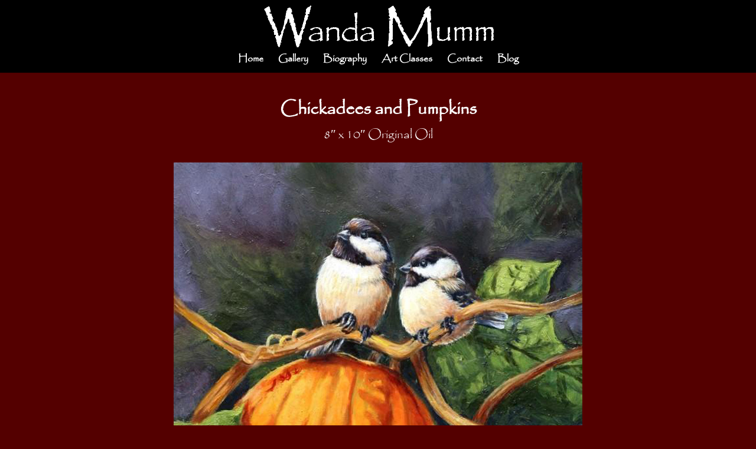

--- FILE ---
content_type: text/css
request_url: https://wandamumm.com/wp-content/uploads/useanyfont/uaf.css?ver=1764867447
body_size: -3
content:
				@font-face {
					font-family: 'papyrus';
					src: url('/wp-content/uploads/useanyfont/7924papyrus.woff2') format('woff2'),
						url('/wp-content/uploads/useanyfont/7924papyrus.woff') format('woff');
					  font-display: auto;
				}

				.papyrus{font-family: 'papyrus' !important;}

		

--- FILE ---
content_type: text/plain
request_url: https://www.google-analytics.com/j/collect?v=1&_v=j102&a=1228683926&t=pageview&_s=1&dl=https%3A%2F%2Fwandamumm.com%2Fproject%2Fchickadees-and-pumpkins%2F&ul=en-us%40posix&dt=Chickadees%20and%20Pumpkins%20%7C%20Wanda%20Mumm&sr=1280x720&vp=1280x720&_u=IEBAAEABAAAAACAAI~&jid=349098614&gjid=230092448&cid=1825833900.1769113107&tid=UA-89711230-1&_gid=1857544497.1769113107&_r=1&_slc=1&z=1230911499
body_size: -284
content:
2,cG-ZQ27QN05QQ